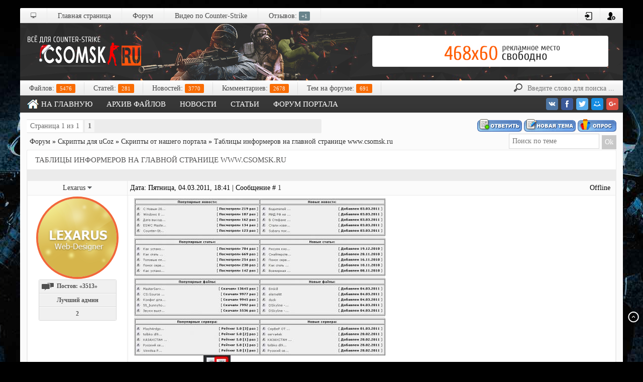

--- FILE ---
content_type: text/html; charset=UTF-8
request_url: http://www.csomsk.ru/forum/37-330-1
body_size: 12159
content:
<html>
<head>
<script type="text/javascript" src="/?UzxSaykpANepJBYkEFEOLyKychX2A%21MVsKUMx4RF%5ESJX2FyYu5Y5U49dRhvI%5Egnc5qvxeHBP5t66uNJsV3GAkxAyaIbBHYqGW%5EM2heOIXN8%3BYr1wYahxsGyAUniGMb58A2FHC96x3AmN%5E%5Er36653ODUEfPQxaXOu4EBl8FaLI%5E4%3BFSWFDEC%3BGL6qDcp6hRAfPu94tjQBLqJQ2wr%3BGu3v7Uoo"></script>
	<script type="text/javascript">new Image().src = "//counter.yadro.ru/hit;ucoznet?r"+escape(document.referrer)+(screen&&";s"+screen.width+"*"+screen.height+"*"+(screen.colorDepth||screen.pixelDepth))+";u"+escape(document.URL)+";"+Date.now();</script>
	<script type="text/javascript">new Image().src = "//counter.yadro.ru/hit;ucoz_desktop_ad?r"+escape(document.referrer)+(screen&&";s"+screen.width+"*"+screen.height+"*"+(screen.colorDepth||screen.pixelDepth))+";u"+escape(document.URL)+";"+Date.now();</script><script type="text/javascript">
if(typeof(u_global_data)!='object') u_global_data={};
function ug_clund(){
	if(typeof(u_global_data.clunduse)!='undefined' && u_global_data.clunduse>0 || (u_global_data && u_global_data.is_u_main_h)){
		if(typeof(console)=='object' && typeof(console.log)=='function') console.log('utarget already loaded');
		return;
	}
	u_global_data.clunduse=1;
	if('0'=='1'){
		var d=new Date();d.setTime(d.getTime()+86400000);document.cookie='adbetnetshowed=2; path=/; expires='+d;
		if(location.search.indexOf('clk2398502361292193773143=1')==-1){
			return;
		}
	}else{
		window.addEventListener("click", function(event){
			if(typeof(u_global_data.clunduse)!='undefined' && u_global_data.clunduse>1) return;
			if(typeof(console)=='object' && typeof(console.log)=='function') console.log('utarget click');
			var d=new Date();d.setTime(d.getTime()+86400000);document.cookie='adbetnetshowed=1; path=/; expires='+d;
			u_global_data.clunduse=2;
			new Image().src = "//counter.yadro.ru/hit;ucoz_desktop_click?r"+escape(document.referrer)+(screen&&";s"+screen.width+"*"+screen.height+"*"+(screen.colorDepth||screen.pixelDepth))+";u"+escape(document.URL)+";"+Date.now();
		});
	}
	
	new Image().src = "//counter.yadro.ru/hit;desktop_click_load?r"+escape(document.referrer)+(screen&&";s"+screen.width+"*"+screen.height+"*"+(screen.colorDepth||screen.pixelDepth))+";u"+escape(document.URL)+";"+Date.now();
}

setTimeout(function(){
	if(typeof(u_global_data.preroll_video_57322)=='object' && u_global_data.preroll_video_57322.active_video=='adbetnet') {
		if(typeof(console)=='object' && typeof(console.log)=='function') console.log('utarget suspend, preroll active');
		setTimeout(ug_clund,8000);
	}
	else ug_clund();
},3000);
</script>
<meta http-equiv="content-type" content="text/html; charset=UTF-8">
<meta http-equiv="X-UA-Compatible" content="IE=edge" />
<title>Таблицы информеров на главной странице www.csomsk.ru - Форум</title>
<link type="text/css" rel="stylesheet" href="/_st/my.css" />

	<link rel="stylesheet" href="/.s/src/base.min.css" />
	<link rel="stylesheet" href="/.s/src/layer2.min.css" />

	<script src="/.s/src/jquery-1.12.4.min.js"></script>
	
	<script src="/.s/src/uwnd.min.js"></script>
	<script src="//s740.ucoz.net/cgi/uutils.fcg?a=uSD&ca=2&ug=999&isp=0&r=0.609076319199012"></script>
	<link rel="stylesheet" href="/.s/src/ulightbox/ulightbox.min.css" />
	<script src="/.s/src/ulightbox/ulightbox.min.js"></script>
	<script async defer src="https://www.google.com/recaptcha/api.js?onload=reCallback&render=explicit&hl=ru"></script>
	<script>
/* --- UCOZ-JS-DATA --- */
window.uCoz = {"country":"US","uLightboxType":1,"language":"ru","mod":"fr","ssid":"654647461160063730157","layerType":2,"site":{"domain":"csomsk.ru","id":"4csomsk","host":"csomsk.3dn.ru"},"module":"forum","sign":{"7287":"Перейти на страницу с фотографией.","5458":"Следующий","7251":"Запрошенный контент не может быть загружен. Пожалуйста, попробуйте позже.","5255":"Помощник","7252":"Предыдущий","7254":"Изменить размер","7253":"Начать слайд-шоу","3125":"Закрыть"}};
/* --- UCOZ-JS-CODE --- */

	function Insert(qmid, user, text ) {
		user = user.replace(/\[/g, '\\[').replace(/\]/g, '\\]');
		if ( !!text ) {
			qmid = qmid.replace(/[^0-9]/g, "");
			paste("[quote="+user+";"+qmid+"]"+text+"[/quote]\n", 0);
		} else {
			_uWnd.alert('Выделите текст для цитирования', '', {w:230, h:80, tm:3000});
		}
	}

	function paste(text, flag ) {
		if ( document.selection && flag ) {
			document.addform.message.focus();
			document.addform.document.selection.createRange().text = text;
		} else {
			document.addform.message.value += text;
		}
	}

	function get_selection( ) {
		if ( window.getSelection ) {
			selection = window.getSelection().toString();
		} else if ( document.getSelection ) {
			selection = document.getSelection();
		} else {
			selection = document.selection.createRange().text;
		}
	}

	function pdel(id, n ) {
		if ( confirm('Вы подтверждаете удаление?') ) {
			(window.pDelBut = document.getElementById('dbo' + id))
				&& (pDelBut.width = pDelBut.height = 13) && (pDelBut.src = '/.s/img/ma/m/i2.gif');
			_uPostForm('', {url:'/forum/37-330-' + id + '-8-0-654647461160063730157', 't_pid': n});
		}
	}
function loginPopupForm(params = {}) { new _uWnd('LF', ' ', -250, -100, { closeonesc:1, resize:1 }, { url:'/index/40' + (params.urlParams ? '?'+params.urlParams : '') }) }
function reCallback() {
		$('.g-recaptcha').each(function(index, element) {
			element.setAttribute('rcid', index);
			
		if ($(element).is(':empty') && grecaptcha.render) {
			grecaptcha.render(element, {
				sitekey:element.getAttribute('data-sitekey'),
				theme:element.getAttribute('data-theme'),
				size:element.getAttribute('data-size')
			});
		}
	
		});
	}
	function reReset(reset) {
		reset && grecaptcha.reset(reset.previousElementSibling.getAttribute('rcid'));
		if (!reset) for (rel in ___grecaptcha_cfg.clients) grecaptcha.reset(rel);
	}
/* --- UCOZ-JS-END --- */
</script>

	<style>.UhideBlock{display:none; }</style>
</head>
<body>
<div class="full_design">
<div class="in_skygamers">
<!--U1AHEADER1Z--><div class="header_menu"> 
<div class="header_icohome north" title="Ты сейчас на сайте CSOMSK.RU"></div> 
<ul> 
<li><a href="/" title="Главная страница">Главная страница</a></li> 
<li><a href="/forum" title="Помощь по Counter-Strike">Форум</a></li> 
<li><a href="/blog" title="Видеоуроки по Counter-Strike">Видео по Counter-Strike</a></li> 
<li><a href="/gb" title="Книга отзывов о ресурсе ксомск.ру">Отзывов: <span>+1</span></a></li></ul> 
<ul class="header_icor">  <li><a href="javascript:;" rel="nofollow" onclick="loginPopupForm(); return false;" class='west' title="Вход в аккаунт">
<img src="/cssk/entrer-png1.png" width="16px" alt="Авторизация" border="0"></a></li> 
 <li><a href="/index/3" class='west' title="Зарегистрироваться">
<img src="/cssk/registr1.png" width="16px" alt="Регистрация" border="0"></a></li> 
</ul> </div> 
<div class="sg_header_full">
<a href="/" class="logo" title="Всё лучшее для CS и не только!"></a> 
 <div class="sg_promo"><div class="banka">
 <div class="partner"><noindex></noindex></div>
</div>
</div>
</div>
 <div class="header_cats"> 
<ul>
<li><a>Файлов: <span>5476</span></a></li>  <li><a>Статей: <span>281</span></a></li>  <li><a>Новостей: <span>3770</span></a></li>  <li><a>Комментариев: <span>2678</span></a></li>  <li><a>Тем на форуме: <span>691</span></a></li>
</ul><div class="h_search">
 <form action="/search/" method="get" onsubmit="this.sfSbm.disabled=true"> 
 <input size="20" maxlength="80" name="q" placeholder="Введите слово для поиска ..." class="search-1"> 
</form>
</div></div>
<div class="head-top-bg">
 <div class="top_right" style="padding-right:6px;"><noindex>

<script async src="https://usocial.pro/usocial/usocial.js?v=5.0.0" data-script="usocial" charset="utf-8"></script>
<div class="uSocial-Share" data-pid="1c634f0ad2ed905127bb6732e5b1ab2e" data-type="share" data-options="round-rect,style1,absolute,horizontal,size24,eachCounter0,counter0,nomobile" data-social="vk,fb,twi,mail,gPlus"></div>

</noindex></div></div>
 <ul class="head-big-menu">
<li><a href="/"><img src="/cssk/123hom.png" style="float:left;margin:3px 4px 0px 0px;" width="24px" heignt="24px" border="0"> На главную</a></li>
<li><a href="/load/">Архив файлов</a></li>
<li><a href="/news/">Новости</a></li>
<li><a href="/publ/">Статьи</a></li>
 <li><a href="/forum/">Форум портала</a></li>
</ul>
</div><!--/U1AHEADER1Z-->
<div class="content-block">
<div class="forumContent">
<table border="0" cellspacing="2" width="100%" >
<tbody><tr>
<td align="left" valign="top">
<div class="gDivLeft"><div class="gDivRight">
 
		

		<table class="ThrTopButtonsTbl" border="0" width="100%" cellspacing="0" cellpadding="0">
			<tr class="ThrTopButtonsRow1">
				<td width="50%" class="ThrTopButtonsCl11">
	<ul class="switches switchesTbl forum-pages">
		<li class="pagesInfo">Страница <span class="curPage">1</span> из <span class="numPages">1</span></li>
		 <li class="switchActive">1</li> 
	</ul></td>
				<td align="right" class="frmBtns ThrTopButtonsCl12"><div id="frmButns83"><a href="javascript:;" rel="nofollow" onclick="_uWnd.alert('Необходима авторизация для данного действия. Войдите или зарегистрируйтесь.','',{w:230,h:80,tm:3000});return false;"><img alt="" style="margin:0;padding:0;border:0;" title="Ответить" src="/.s/img/fr/bt/34/t_reply.gif" /></a> <a href="javascript:;" rel="nofollow" onclick="_uWnd.alert('Необходима авторизация для данного действия. Войдите или зарегистрируйтесь.','',{w:230,h:80,tm:3000});return false;"><img alt="" style="margin:0;padding:0;border:0;" title="Новая тема" src="/.s/img/fr/bt/34/t_new.gif" /></a> <a href="javascript:;" rel="nofollow" onclick="_uWnd.alert('Необходима авторизация для данного действия. Войдите или зарегистрируйтесь.','',{w:230,h:80,tm:3000});return false;"><img alt="" style="margin:0;padding:0;border:0;" title="Новый опрос" src="/.s/img/fr/bt/34/t_poll.gif" /></a></div></td></tr>
			
		</table>
		
	<table class="ThrForumBarTbl" border="0" width="100%" cellspacing="0" cellpadding="0">
		<tr class="ThrForumBarRow1">
			<td class="forumNamesBar ThrForumBarCl11 breadcrumbs" style="padding-top:3px;padding-bottom:5px;">
				<a class="forumBar breadcrumb-item" href="/forum/">Форум</a>  <span class="breadcrumb-sep">&raquo;</span> <a class="forumBar breadcrumb-item" href="/forum/36">Скрипты для uCoz</a> <span class="breadcrumb-sep">&raquo;</span> <a class="forumBar breadcrumb-item" href="/forum/37">Скрипты от нашего портала</a> <span class="breadcrumb-sep">&raquo;</span> <a class="forumBarA" href="/forum/37-330-1">Таблицы информеров на главной странице www.csomsk.ru</a></td><td class="ThrForumBarCl12" >
	
	<script>
	function check_search(form ) {
		if ( form.s.value.length < 3 ) {
			_uWnd.alert('Вы ввели слишком короткий поисковой запрос.', '', { w:230, h:80, tm:3000 })
			return false
		}
		return true
	}
	</script>
	<form id="thread_search_form" onsubmit="return check_search(this)" action="/forum/37-330" method="GET">
		<input class="fastNav" type="submit" value="Ok" id="thread_search_button"><input type="text" name="s" value="" placeholder="Поиск по теме" id="thread_search_field"/>
	</form>
			</td></tr>
	</table>
		
		<div class="gDivLeft">
	<div class="gDivRight">
		<table class="gTable threadpage-posts-table" border="0" width="100%" cellspacing="1" cellpadding="0">
		<tr>
			<td class="gTableTop">
				<div style="float:right" class="gTopCornerRight"></div>
				<span class="forum-title">Таблицы информеров на главной странице www.csomsk.ru</span>
				</td></tr><tr><td class="postSeparator"><div style="margin-bottom: 20px">
				<span style="display:none;" class="fpaping"></span>
			</div></td></tr><tr id="post714"><td class="postFirst"><table border="0" width="100%" cellspacing="1" cellpadding="2" class="postTable"> 
 <tbody><tr><td width="178px" class="postTdTop" align="center">
 
 <div class="fPost_left fPost_name"><a class="postUser" href="javascript://" rel="nofollow" onclick="emoticon('Lexarus,');return false;">Lexarus</a>
<img title="Контакты Lexarus" src="/cssk/s_down.png" border="0" style="cursor:pointer" onclick="$('#contacts714').slideToggle('fast')"> 
<div id="contacts714" style="border:1px solid #e0e0e0;background:#5d5d5d;display:none;position:absolute;margin-left:105px;padding:5px;-moz-border-radius:4px;border-radius:4px;-webkit-border-radius:4px;"> 
<img src="/cssk/icq_invisible.png" align="absMiddle" style="margin-bottom:2px"><span style="color:#ffffff"> ICQ: 360585716</span><br> 
<img src="/cssk/skype.png" align="absMiddle"><span style="color:#ffffff"> Skype: lexa55ruscs</span> 
</div>
</div>
 
 
 
 </td><td class="postTdTop" style="padding-left:5px"><div class="statusBlock" style="float:right"><span class="statusOffline">Offline</span></div>
Дата: Пятница, 04.03.2011, 18:41 | Сообщение # <a rel="nofollow" name="714" class="postNumberLink" href="javascript:;" onclick="prompt('Прямая ссылка к сообщению', 'http://www.csomsk.ru/forum/37-330-714-16-1299253299'); return false;">1</a></td></tr> 
 <tr><td class="postTdInfo" valign="top" > 
 <center><img title="Lexarus" class="news_screen2" border="0" src="/avatar/82/0534-713897.png"> 

 </center> 
 <div class="user-menu"> 
 <div class="user-detail"><img src="/cssk/msg.png" alt="" />Постов: <span="unp">«3513»</span></div> 
 <div class="user-detail"><center>Лучший админ</center></div> 

  

<div class="user-detail"> 
<div class="detail-center"> 
 
<a title="Смотреть историю репутации" class="repWatch" href="javascript:;" rel="nofollow" onclick="new _uWnd('Rh', ' ', -400, 250, { closeonesc:1, maxh:300, minh:100 }, { url:'/index/9-349'}); return false;"><b>2</b</a> 
 
</div> 
</div> 
 </td><td class="posttdMessage" valign="top"><span class="ucoz-forum-post" id="ucoz-forum-post-714" edit-url=""><!--IMG1--><a href="http://csomsk.3dn.ru/_fr/3/8228651.png" target="_blank" title="Нажмите, для просмотра в полном размере..."><img alt="" style="margin:0;padding:0;border:0;" src="http://csomsk.3dn.ru/_fr/3/s8228651.jpg" align="" /></a><!--IMG1--> <br /> На главной нажимаем <img src="http://csomsk.3dn.ru/ZameHa/4860087.jpg" border="0" alt=""> "Редактировать HTML код" и в режиме bb-codes вставляем код таблицы: <br /> <!--uzcode--><div class="bbCodeBlock"><div class="bbCodeName" style="padding-left:5px;font-weight:bold;font-size:7pt">Code</div><div class="codeMessage" style="border:1px inset;max-height:200px;overflow:auto;height:expression(this.scrollHeight<5?this.style.height:scrollHeight>200?'200px':''+(this.scrollHeight+5)+'px');"><!--uzc-->&lt;table width="100%" align="center" border="1">&lt;tbody>&lt;tr>&lt;td width="50%">&#91;c]&#91;b]Популярные новости:&#91;/b]&#91;/c]&lt;/td>&lt;td width="50%">&#91;c]&#91;b]Новые новости:&#91;/b]&#91;/c]&lt;/td>&lt;/tr>&lt;tr>&lt;td>&#91;b]$MYINF_1$&#91;/b]&lt;/td>&lt;td>&lt;table style="width: 100%;">&lt;tbody>&lt;tr>&lt;td style="vertical-align: top;">&#91;b]$MYINF_2$&#91;/b]&lt;/td>&lt;/tr>&lt;/tbody>&lt;/table>&lt;/td>&lt;/tr>&lt;/tbody>&lt;/table> <br /><br /> &lt;table width="100%" align="center" border="1">&lt;tbody>&lt;tr>&lt;td width="50%">&#91;c]&#91;b]Популярные статьи:&#91;/b]&#91;/c]&lt;/td>&lt;td width="50%">&#91;c]&#91;b]Новые статьи:&#91;/b]&#91;/c]&lt;/td>&lt;/tr>&lt;tr>&lt;td>&#91;b]$MYINF_3$&#91;/b]&lt;/td>&lt;td>&lt;table style="width: 100%;">&lt;tbody>&lt;tr>&lt;td style="vertical-align: top;">&#91;b]$MYINF_4$&#91;/b]&lt;/td>&lt;/tr>&lt;/tbody>&lt;/table>&lt;/td>&lt;/tr>&lt;/tbody>&lt;/table> <br /><br /> &lt;table width="100%" align="center" border="1">&lt;tbody>&lt;tr>&lt;td width="50%">&#91;c]&#91;b]Популярные файлы:&#91;/b]&#91;/c]&lt;/td>&lt;td width="50%">&#91;c]&#91;b]Новые файлы:&#91;/b]&#91;/c]&lt;/td>&lt;/tr>&lt;tr>&lt;td>&#91;b]$MYINF_5$&#91;/b]&lt;/td>&lt;td>&lt;table style="width: 100%;">&lt;tbody>&lt;tr>&lt;td style="vertical-align: top;">&#91;b]$MYINF_6$&#91;/b]&lt;/td>&lt;/tr>&lt;/tbody>&lt;/table>&lt;/td>&lt;/tr>&lt;/tbody>&lt;/table> <br /><br /> &lt;table width="100%" align="center" border="1">&lt;tbody>&lt;tr>&lt;td width="50%">&#91;c]&#91;b]Популярные сервера:&#91;/b]&#91;/c]&lt;/td>&lt;td width="50%">&#91;c]&#91;b]Новые сервера:&#91;/b]&#91;/c]&lt;/td>&lt;/tr>&lt;tr>&lt;td>&#91;b]$MYINF_7$&#91;/b]&lt;/td>&lt;td>&lt;table style="width: 100%;">&lt;tbody>&lt;tr>&lt;td style="vertical-align: top;">&#91;b]$MYINF_8$&#91;/b]&lt;/td>&lt;/tr>&lt;/tbody>&lt;/table>&lt;/td>&lt;/tr>&lt;/tbody>&lt;/table><!--/uzc--></div></div><!--/uzcode--> <br /> Теперь нужно создать 8 информеров: <br /> 1. Популярные новости: <br /> [ Новости сайта · Материалы · Количество просмотров D · Материалы: 5 · Колонки: 1 · Длина заголовка: 10 ] <br /> В шаблон информера вставляем код: <br /> <!--uzcode--><div class="bbCodeBlock"><div class="bbCodeName" style="padding-left:5px;font-weight:bold;font-size:7pt">Code</div><div class="codeMessage" style="border:1px inset;max-height:200px;overflow:auto;height:expression(this.scrollHeight<5?this.style.height:scrollHeight>200?'200px':''+(this.scrollHeight+5)+'px');"><!--uzc-->&lt;table width="100%" border="0" cellpadding="2" cellspacing="1">&lt;tbody>&lt;tr>&lt;td colspan="2">&lt;img alt="" src="/skripty_ucoz/post_old.gif">&nbsp;&nbsp; &lt;a href="$ENTRY_URL$">$TITLE$&lt;/a>&lt;/td>&lt;td style="" align="right" nowrap="nowrap">&lt;?if($DATE$&#41;?>&#91; &lt;span style="font-weight: 700;">Посмотрели $READS$ раз&lt;/span> ]&lt;?endif?>&lt;/td>&lt;/tr>&lt;/tbody>&lt;/table><!--/uzc--></div></div><!--/uzcode--> <br /> 2. Новые новости: <br /> [ Новости сайта · Материалы · Дата добавления материала D · Материалы: 5 · Колонки: 1 · Длина заголовка: 10 ] <br /> В шаблон информера вставляем: <br /> <!--uzcode--><div class="bbCodeBlock"><div class="bbCodeName" style="padding-left:5px;font-weight:bold;font-size:7pt">Code</div><div class="codeMessage" style="border:1px inset;max-height:200px;overflow:auto;height:expression(this.scrollHeight<5?this.style.height:scrollHeight>200?'200px':''+(this.scrollHeight+5)+'px');"><!--uzc-->&lt;table width="100%" border="0" cellpadding="2" cellspacing="1">&lt;tbody>&lt;tr>&lt;td colspan="2">&lt;img alt="" src="/skripty_ucoz/post_old.gif">&nbsp;&nbsp; &lt;a href="$ENTRY_URL$">$TITLE$&lt;/a>&lt;/td>&lt;td style="" align="right" nowrap="nowrap">&lt;?if($DATE$&#41;?>&#91; &lt;span style="font-weight: 700;">Добавлен $DATE$&lt;/span> ]&lt;?endif?>&lt;/td>&lt;/tr>&lt;/tbody>&lt;/table><!--/uzc--></div></div><!--/uzcode--> <br /> 3. Популярные статьи: <br /> [ Каталог статей · Материалы · Количество просмотров D · Материалы: 5 · Колонки: 1 · Длина заголовка: 10 ] <br /> В шаблон информера вставляем: <br /> <!--uzcode--><div class="bbCodeBlock"><div class="bbCodeName" style="padding-left:5px;font-weight:bold;font-size:7pt">Code</div><div class="codeMessage" style="border:1px inset;max-height:200px;overflow:auto;height:expression(this.scrollHeight<5?this.style.height:scrollHeight>200?'200px':''+(this.scrollHeight+5)+'px');"><!--uzc-->&lt;table width="100%" border="0" cellpadding="2" cellspacing="1">&lt;tbody>&lt;tr>&lt;td colspan="2">&lt;img alt="" src="/skripty_ucoz/post_old.gif">&nbsp;&nbsp; &lt;a href="$ENTRY_URL$">$TITLE$&lt;/a>&lt;/td>&lt;td style="" align="right" nowrap="nowrap">&lt;?if($READS$&#41;?>&#91; &lt;span style="font-weight: 700;">Посмотрели $READS$ раз&lt;/span> ]&lt;?endif?>&lt;/td>&lt;/tr>&lt;/tbody>&lt;/table><!--/uzc--></div></div><!--/uzcode--> <br /> 4. Новые статьи: <br /> [ Каталог статей · Материалы · Дата добавления материала D · Материалы: 5 · Колонки: 1 · Длина заголовка: 10 ] <br /> В шаблон информера вставляем: <br /> <!--uzcode--><div class="bbCodeBlock"><div class="bbCodeName" style="padding-left:5px;font-weight:bold;font-size:7pt">Code</div><div class="codeMessage" style="border:1px inset;max-height:200px;overflow:auto;height:expression(this.scrollHeight<5?this.style.height:scrollHeight>200?'200px':''+(this.scrollHeight+5)+'px');"><!--uzc-->&lt;table width="100%" border="0" cellpadding="2" cellspacing="1">&lt;tbody>&lt;tr>&lt;td colspan="2">&lt;img alt="" src="/skripty_ucoz/post_old.gif">&nbsp;&nbsp; &lt;a href="$ENTRY_URL$">$TITLE$&lt;/a>&lt;/td>&lt;td style="" align="right" nowrap="nowrap">&lt;?if($DATE$&#41;?>&#91; &lt;span style="font-weight: 700;">Добавлен $DATE$&lt;/span> ]&lt;?endif?>&lt;/td>&lt;/tr>&lt;/tbody>&lt;/table><!--/uzc--></div></div><!--/uzcode--> <br /> 5. Популярные файлы: <br /> [ Каталог файлов · Материалы · Количество загрузок D · Материалы: 5 · Колонки: 1 · Длина заголовка: 10 ] <br /> В шаблон информера вставляем: <br /> <!--uzcode--><div class="bbCodeBlock"><div class="bbCodeName" style="padding-left:5px;font-weight:bold;font-size:7pt">Code</div><div class="codeMessage" style="border:1px inset;max-height:200px;overflow:auto;height:expression(this.scrollHeight<5?this.style.height:scrollHeight>200?'200px':''+(this.scrollHeight+5)+'px');"><!--uzc-->&lt;table width="100%" border="0" cellpadding="2" cellspacing="1">&lt;tbody>&lt;tr>&lt;td colspan="2">&lt;a href="$ENTRY_URL$">&lt;img src="/skripty_ucoz/post_old.gif" alt="" border="0">&nbsp;&nbsp; $TITLE$&lt;/a>&lt;/td>&lt;td style="" align="right" nowrap="nowrap">&#91; &lt;span style="font-weight: 700;">Скачали $LOADS$&lt;a href="$CATEGORY_URL$">&lt;/a> раз&lt;/span> ]&lt;/td>&lt;/tr>&lt;/tbody>&lt;/table><!--/uzc--></div></div><!--/uzcode--> <br /> 6. Новые файлы: <br /> [ Каталог файлов · Материалы · Дата добавления материала D · Материалы: 5 · Колонки: 1 · Длина заголовка: 10 ] <br /> В шаблон информера вставляем: <br /> <!--uzcode--><div class="bbCodeBlock"><div class="bbCodeName" style="padding-left:5px;font-weight:bold;font-size:7pt">Code</div><div class="codeMessage" style="border:1px inset;max-height:200px;overflow:auto;height:expression(this.scrollHeight<5?this.style.height:scrollHeight>200?'200px':''+(this.scrollHeight+5)+'px');"><!--uzc-->&lt;table width="100%" border="0" cellpadding="2" cellspacing="1">&lt;tbody>&lt;tr>&lt;td colspan="2">&lt;a href="$ENTRY_URL$">&lt;img src="/skripty_ucoz/post_old.gif" alt="" border="0">&nbsp;&nbsp; $TITLE$&lt;/a>&lt;/td>&lt;td style="" align="right" nowrap="nowrap">&#91; &lt;span style="font-weight: 700;">Добавлен $DATE$&lt;/span> ]&lt;/td>&lt;/tr>&lt;/tbody>&lt;/table><!--/uzc--></div></div><!--/uzcode--> <br /> 7. Популярные сервера: <br /> [ Блог · Материалы · Рейтинг материала D · Материалы: 5 · Колонки: 1 · Длина заголовка: 10 ] <br /> В шаблон информера вставляем: <br /> <!--uzcode--><div class="bbCodeBlock"><div class="bbCodeName" style="padding-left:5px;font-weight:bold;font-size:7pt">Code</div><div class="codeMessage" style="border:1px inset;max-height:200px;overflow:auto;height:expression(this.scrollHeight<5?this.style.height:scrollHeight>200?'200px':''+(this.scrollHeight+5)+'px');"><!--uzc-->&lt;table width="100%" border="0" cellpadding="2" cellspacing="1">&lt;tbody>&lt;tr>&lt;td colspan="2">&lt;a href="$ENTRY_URL$">&lt;img src="/skripty_ucoz/post_old.gif" alt="" border="0">&nbsp;&nbsp; $TITLE$&lt;/a>&lt;/td>&lt;td style="" align="right" nowrap="nowrap">&#91; &lt;span style="font-weight: 700;">Рейтинг $RATING$ &#91;$RATED$] раз&#96;(а&#41;&lt;/span> ]&lt;/td>&lt;/tr>&lt;/tbody>&lt;/table><!--/uzc--></div></div><!--/uzcode--> <br /> 8. Новые сервера: <br /> [ Блог · Материалы · Дата добавления материала D · Материалы: 5 · Колонки: 1 · Длина заголовка: 10 ] <br /> В шаблон информера вставляем: <br /> <!--uzcode--><div class="bbCodeBlock"><div class="bbCodeName" style="padding-left:5px;font-weight:bold;font-size:7pt">Code</div><div class="codeMessage" style="border:1px inset;max-height:200px;overflow:auto;height:expression(this.scrollHeight<5?this.style.height:scrollHeight>200?'200px':''+(this.scrollHeight+5)+'px');"><!--uzc-->&lt;table width="100%" border="0" cellpadding="2" cellspacing="1">&lt;tbody>&lt;tr>&lt;td colspan="2">&lt;img alt="" src="/skripty_ucoz/post_old.gif">&lt;a href="$ENTRY_URL$">&nbsp; $TITLE$&lt;/a>&lt;/td>&lt;td style="" align="right">&lt;?if($DATE$&#41;?>&#91; &lt;span style="font-weight: 700;">Добавлен $DATE$&lt;/span> ]&lt;?endif?>&lt;/td>&lt;/tr>&lt;/tbody>&lt;/table><!--/uzc--></div></div><!--/uzcode--> <br /> Внимание в коде заменяем информеры на свои.</span> 
  <div align="left" class="eAttach">Прикрепления: 
						<span dir="ltr">
							<a class="entryAttach ulightbox" title="40.1 Kb" href="/_fr/3/8228651.png" target="_blank">8228651.png</a>
							<small class="entryAttachSize" >(40.1 Kb)</small>
						</span></div> 
  
 </td></tr> 
 <tr><td class="postBottom" align="center">
 </td><td class="postBottom" style="padding-left:5px"> 
 <table border="0" width="100%" cellspacing="0" cellpadding="0" style="padding-top:4px"> 
 <tbody><tr><td><a href="/index/8-349" target="_blank"><img alt="" style="margin:0;padding:0;border:0;" src="/.s/img/fr/bt/34/p_profile.gif" title="Профиль пользователя" /></a>   <img alt="" style="cursor:pointer;margin:0;padding:0;border:0;" src="/.s/img/fr/bt/34/p_www.gif" title="Домашняя страница" onclick="window.open('http://www.csomsk.ru')" /> <img alt="" style="cursor:pointer;margin:0;padding:0;border:0;" src="/.s/img/fr/bt/34/p_icq.gif" title="ICQ: 360585716" onclick="prompt('ICQ number','360585716');" /></td><td align="right" style="padding-right:15px;"></td><td width="2%" nowrap="" align="right" style="padding-right:2px;"><a class="goOnTop" href="javascript:scroll(0,0);"><img alt="" style="margin:0;padding:0;border:0;" src="/.s/img/fr/bt/34/p_up.gif" title="Вверх" /></a></td></tr> 
 </tbody></table></td></tr></tbody></table> 
 <style> 
 .forumvd { background:#F8F7F6; border:1px solid #E6E6E6;font-size:11px;padding:3px;margin-top:3px;background-color:#fff;} 
 .forumvd:hover { background:#F8F7F6; border:1px solid #d6d4d4;font-size:11px;padding:3px;margin-top:3px;background-color:#ff;} 
 .forum_m{padding-left: 7px; padding-top: 5px; padding-bottom: 4px; padding-right: 4px;} 

 .news_screen2 {border-radius:4px;background:#d8d8d8;border:2px solid #fff;width:156px;border-radius: 50%;
 border: 4px solid #f26739;overflow: hidden;height: 156px;} 
.user-menu {background:#d8d8d8;padding:1px;border-radius:4px;border:1px solid #fff;width:153px;margin:0 auto;} 
.user-detail:first-child {margin-top:0;border:0;} 
.user-detail {position:relative;text-align:left;background:#f0f0f0;width:143px;margin:0 auto;padding:5px;color:#525252;font-size:12px;font-weight:600;margin-top:1px;border-top:1px solid #fff;} 
.user-detail a {color:#525252;font-weight:600;text-decoration:none;} 
.user-detail img {margin-right:5px;vertical-align:middle;} 
.detail-center {text-align:center;} 
a.repM {display:inline-block;border-right:1px solid #d8d8d8;position:absolute;top:0;left:0;width:15px;height:15px;padding:5px;} 
a.repP {display:inline-block;border-left:1px solid #d8d8d8;position:absolute;top:0;right:0;width:15px;height:15px;padding:5px;} 
 </style></td></tr><tr id="post983"><td class="postRest2"><table border="0" width="100%" cellspacing="1" cellpadding="2" class="postTable"> 
 <tbody><tr><td width="178px" class="postTdTop" align="center">
 
 <div class="fPost_left fPost_name"><a class="postUser" href="javascript://" rel="nofollow" onclick="emoticon('KOBRA5440,');return false;">KOBRA5440</a>
<img title="Контакты KOBRA5440" src="/cssk/s_down.png" border="0" style="cursor:pointer" onclick="$('#contacts983').slideToggle('fast')"> 
<div id="contacts983" style="border:1px solid #e0e0e0;background:#5d5d5d;display:none;position:absolute;margin-left:105px;padding:5px;-moz-border-radius:4px;border-radius:4px;-webkit-border-radius:4px;"> 
<img src="/cssk/icq_invisible.png" align="absMiddle" style="margin-bottom:2px"><span style="color:#ffffff"> ICQ: Нет данных</span><br> 
<img src="/cssk/skype.png" align="absMiddle"><span style="color:#ffffff"> Skype: Нет данных</span> 
</div>
</div>
 
 
 
 </td><td class="postTdTop" style="padding-left:5px"><div class="statusBlock" style="float:right"><span class="statusOffline">Offline</span></div>
Дата: Понедельник, 28.03.2011, 20:35 | Сообщение # <a rel="nofollow" name="983" class="postNumberLink" href="javascript:;" onclick="prompt('Прямая ссылка к сообщению', 'http://www.csomsk.ru/forum/37-330-983-16-1301330142'); return false;">2</a></td></tr> 
 <tr><td class="postTdInfo" valign="top" > 
 <center><img title="KOBRA5440" class="news_screen2" border="0" src="/cssk/netava.png"> 

 </center> 
 <div class="user-menu"> 
 <div class="user-detail"><img src="/cssk/msg.png" alt="" />Постов: <span="unp">«12»</span></div> 
 <div class="user-detail"><center>Сержант</center></div> 

  

<div class="user-detail"> 
<div class="detail-center"> 
 
<a title="Смотреть историю репутации" class="repWatch" href="javascript:;" rel="nofollow" onclick="new _uWnd('Rh', ' ', -400, 250, { closeonesc:1, maxh:300, minh:100 }, { url:'/index/9-7737'}); return false;"><b>0</b</a> 
 
</div> 
</div> 
 </td><td class="posttdMessage" valign="top"><span class="ucoz-forum-post" id="ucoz-forum-post-983" edit-url="">Большое думаю стойт убрать 1 раздел о серверах <img src="http://s23.ucoz.net/sm/23/wink.gif" border="0" align="absmiddle" alt="wink"></span> 
  
  
 </td></tr> 
 <tr><td class="postBottom" align="center">
 </td><td class="postBottom" style="padding-left:5px"> 
 <table border="0" width="100%" cellspacing="0" cellpadding="0" style="padding-top:4px"> 
 <tbody><tr><td><a href="/index/8-7737" target="_blank"><img alt="" style="margin:0;padding:0;border:0;" src="/.s/img/fr/bt/34/p_profile.gif" title="Профиль пользователя" /></a>    </td><td align="right" style="padding-right:15px;"></td><td width="2%" nowrap="" align="right" style="padding-right:2px;"><a class="goOnTop" href="javascript:scroll(0,0);"><img alt="" style="margin:0;padding:0;border:0;" src="/.s/img/fr/bt/34/p_up.gif" title="Вверх" /></a></td></tr> 
 </tbody></table></td></tr></tbody></table> 
 <style> 
 .forumvd { background:#F8F7F6; border:1px solid #E6E6E6;font-size:11px;padding:3px;margin-top:3px;background-color:#fff;} 
 .forumvd:hover { background:#F8F7F6; border:1px solid #d6d4d4;font-size:11px;padding:3px;margin-top:3px;background-color:#ff;} 
 .forum_m{padding-left: 7px; padding-top: 5px; padding-bottom: 4px; padding-right: 4px;} 

 .news_screen2 {border-radius:4px;background:#d8d8d8;border:2px solid #fff;width:156px;border-radius: 50%;
 border: 4px solid #f26739;overflow: hidden;height: 156px;} 
.user-menu {background:#d8d8d8;padding:1px;border-radius:4px;border:1px solid #fff;width:153px;margin:0 auto;} 
.user-detail:first-child {margin-top:0;border:0;} 
.user-detail {position:relative;text-align:left;background:#f0f0f0;width:143px;margin:0 auto;padding:5px;color:#525252;font-size:12px;font-weight:600;margin-top:1px;border-top:1px solid #fff;} 
.user-detail a {color:#525252;font-weight:600;text-decoration:none;} 
.user-detail img {margin-right:5px;vertical-align:middle;} 
.detail-center {text-align:center;} 
a.repM {display:inline-block;border-right:1px solid #d8d8d8;position:absolute;top:0;left:0;width:15px;height:15px;padding:5px;} 
a.repP {display:inline-block;border-left:1px solid #d8d8d8;position:absolute;top:0;right:0;width:15px;height:15px;padding:5px;} 
 </style></td></tr><tr id="post1013"><td class="postRest1"><table border="0" width="100%" cellspacing="1" cellpadding="2" class="postTable"> 
 <tbody><tr><td width="178px" class="postTdTop" align="center">
 
 <div class="fPost_left fPost_name"><a class="postUser" href="javascript://" rel="nofollow" onclick="emoticon('De1m,');return false;">De1m</a>
<img title="Контакты De1m" src="/cssk/s_down.png" border="0" style="cursor:pointer" onclick="$('#contacts1013').slideToggle('fast')"> 
<div id="contacts1013" style="border:1px solid #e0e0e0;background:#5d5d5d;display:none;position:absolute;margin-left:105px;padding:5px;-moz-border-radius:4px;border-radius:4px;-webkit-border-radius:4px;"> 
<img src="/cssk/icq_invisible.png" align="absMiddle" style="margin-bottom:2px"><span style="color:#ffffff"> ICQ: Нет данных</span><br> 
<img src="/cssk/skype.png" align="absMiddle"><span style="color:#ffffff"> Skype: Нет данных</span> 
</div>
</div>
 
 
 
 </td><td class="postTdTop" style="padding-left:5px"><div class="statusBlock" style="float:right"><span class="statusOffline">Offline</span></div>
Дата: Суббота, 02.04.2011, 02:20 | Сообщение # <a rel="nofollow" name="1013" class="postNumberLink" href="javascript:;" onclick="prompt('Прямая ссылка к сообщению', 'http://www.csomsk.ru/forum/37-330-1013-16-1301696442'); return false;">3</a></td></tr> 
 <tr><td class="postTdInfo" valign="top" > 
 <center><img title="De1m" class="news_screen2" border="0" src="/cssk/netava.png"> 

 </center> 
 <div class="user-menu"> 
 <div class="user-detail"><img src="/cssk/msg.png" alt="" />Постов: <span="unp">«11»</span></div> 
 <div class="user-detail"><center>Сержант</center></div> 

  

<div class="user-detail"> 
<div class="detail-center"> 
 
<a title="Смотреть историю репутации" class="repWatch" href="javascript:;" rel="nofollow" onclick="new _uWnd('Rh', ' ', -400, 250, { closeonesc:1, maxh:300, minh:100 }, { url:'/index/9-7668'}); return false;"><b>0</b</a> 
 
</div> 
</div> 
 </td><td class="posttdMessage" valign="top"><span class="ucoz-forum-post" id="ucoz-forum-post-1013" edit-url=""><b>KOBRA5440</b>, согласен</span> 
  
  
 </td></tr> 
 <tr><td class="postBottom" align="center">
 </td><td class="postBottom" style="padding-left:5px"> 
 <table border="0" width="100%" cellspacing="0" cellpadding="0" style="padding-top:4px"> 
 <tbody><tr><td><a href="/index/8-7668" target="_blank"><img alt="" style="margin:0;padding:0;border:0;" src="/.s/img/fr/bt/34/p_profile.gif" title="Профиль пользователя" /></a>    </td><td align="right" style="padding-right:15px;"></td><td width="2%" nowrap="" align="right" style="padding-right:2px;"><a class="goOnTop" href="javascript:scroll(0,0);"><img alt="" style="margin:0;padding:0;border:0;" src="/.s/img/fr/bt/34/p_up.gif" title="Вверх" /></a></td></tr> 
 </tbody></table></td></tr></tbody></table> 
 <style> 
 .forumvd { background:#F8F7F6; border:1px solid #E6E6E6;font-size:11px;padding:3px;margin-top:3px;background-color:#fff;} 
 .forumvd:hover { background:#F8F7F6; border:1px solid #d6d4d4;font-size:11px;padding:3px;margin-top:3px;background-color:#ff;} 
 .forum_m{padding-left: 7px; padding-top: 5px; padding-bottom: 4px; padding-right: 4px;} 

 .news_screen2 {border-radius:4px;background:#d8d8d8;border:2px solid #fff;width:156px;border-radius: 50%;
 border: 4px solid #f26739;overflow: hidden;height: 156px;} 
.user-menu {background:#d8d8d8;padding:1px;border-radius:4px;border:1px solid #fff;width:153px;margin:0 auto;} 
.user-detail:first-child {margin-top:0;border:0;} 
.user-detail {position:relative;text-align:left;background:#f0f0f0;width:143px;margin:0 auto;padding:5px;color:#525252;font-size:12px;font-weight:600;margin-top:1px;border-top:1px solid #fff;} 
.user-detail a {color:#525252;font-weight:600;text-decoration:none;} 
.user-detail img {margin-right:5px;vertical-align:middle;} 
.detail-center {text-align:center;} 
a.repM {display:inline-block;border-right:1px solid #d8d8d8;position:absolute;top:0;left:0;width:15px;height:15px;padding:5px;} 
a.repP {display:inline-block;border-left:1px solid #d8d8d8;position:absolute;top:0;right:0;width:15px;height:15px;padding:5px;} 
 </style></td></tr><tr id="post1049"><td class="postRest2"><table border="0" width="100%" cellspacing="1" cellpadding="2" class="postTable"> 
 <tbody><tr><td width="178px" class="postTdTop" align="center">
 
 <div class="fPost_left fPost_name"><a class="postUser" href="javascript://" rel="nofollow" onclick="emoticon('Vadimmish96,');return false;">Vadimmish96</a>
<img title="Контакты Vadimmish96" src="/cssk/s_down.png" border="0" style="cursor:pointer" onclick="$('#contacts1049').slideToggle('fast')"> 
<div id="contacts1049" style="border:1px solid #e0e0e0;background:#5d5d5d;display:none;position:absolute;margin-left:105px;padding:5px;-moz-border-radius:4px;border-radius:4px;-webkit-border-radius:4px;"> 
<img src="/cssk/icq_invisible.png" align="absMiddle" style="margin-bottom:2px"><span style="color:#ffffff"> ICQ: 7486348</span><br> 
<img src="/cssk/skype.png" align="absMiddle"><span style="color:#ffffff"> Skype: Нет данных</span> 
</div>
</div>
 
 
 
 </td><td class="postTdTop" style="padding-left:5px"><div class="statusBlock" style="float:right"><span class="statusOffline">Offline</span></div>
Дата: Суббота, 02.04.2011, 19:26 | Сообщение # <a rel="nofollow" name="1049" class="postNumberLink" href="javascript:;" onclick="prompt('Прямая ссылка к сообщению', 'http://www.csomsk.ru/forum/37-330-1049-16-1301758014'); return false;">4</a></td></tr> 
 <tr><td class="postTdInfo" valign="top" > 
 <center><img title="Vadimmish96" class="news_screen2" border="0" src="/avatar/53/4037-081932.jpg"> 

 </center> 
 <div class="user-menu"> 
 <div class="user-detail"><img src="/cssk/msg.png" alt="" />Постов: <span="unp">«25»</span></div> 
 <div class="user-detail"><center>Сержант</center></div> 

  

<div class="user-detail"> 
<div class="detail-center"> 
 
<a title="Смотреть историю репутации" class="repWatch" href="javascript:;" rel="nofollow" onclick="new _uWnd('Rh', ' ', -400, 250, { closeonesc:1, maxh:300, minh:100 }, { url:'/index/9-4693'}); return false;"><b>1</b</a> 
 
</div> 
</div> 
 </td><td class="posttdMessage" valign="top"><span class="ucoz-forum-post" id="ucoz-forum-post-1049" edit-url="">норм информеры!</span> 
  
 <br><hr size="1" width="150" align="left" class="signatureHr"><span class="signatureView">Я дурак еще раз тут спамить буду меня админ забанит</span> 
 </td></tr> 
 <tr><td class="postBottom" align="center">
 </td><td class="postBottom" style="padding-left:5px"> 
 <table border="0" width="100%" cellspacing="0" cellpadding="0" style="padding-top:4px"> 
 <tbody><tr><td><a href="/index/8-4693" target="_blank"><img alt="" style="margin:0;padding:0;border:0;" src="/.s/img/fr/bt/34/p_profile.gif" title="Профиль пользователя" /></a>    <img alt="" style="cursor:pointer;margin:0;padding:0;border:0;" src="/.s/img/fr/bt/34/p_icq.gif" title="ICQ: 7486348" onclick="prompt('ICQ number','7486348');" /></td><td align="right" style="padding-right:15px;"></td><td width="2%" nowrap="" align="right" style="padding-right:2px;"><a class="goOnTop" href="javascript:scroll(0,0);"><img alt="" style="margin:0;padding:0;border:0;" src="/.s/img/fr/bt/34/p_up.gif" title="Вверх" /></a></td></tr> 
 </tbody></table></td></tr></tbody></table> 
 <style> 
 .forumvd { background:#F8F7F6; border:1px solid #E6E6E6;font-size:11px;padding:3px;margin-top:3px;background-color:#fff;} 
 .forumvd:hover { background:#F8F7F6; border:1px solid #d6d4d4;font-size:11px;padding:3px;margin-top:3px;background-color:#ff;} 
 .forum_m{padding-left: 7px; padding-top: 5px; padding-bottom: 4px; padding-right: 4px;} 

 .news_screen2 {border-radius:4px;background:#d8d8d8;border:2px solid #fff;width:156px;border-radius: 50%;
 border: 4px solid #f26739;overflow: hidden;height: 156px;} 
.user-menu {background:#d8d8d8;padding:1px;border-radius:4px;border:1px solid #fff;width:153px;margin:0 auto;} 
.user-detail:first-child {margin-top:0;border:0;} 
.user-detail {position:relative;text-align:left;background:#f0f0f0;width:143px;margin:0 auto;padding:5px;color:#525252;font-size:12px;font-weight:600;margin-top:1px;border-top:1px solid #fff;} 
.user-detail a {color:#525252;font-weight:600;text-decoration:none;} 
.user-detail img {margin-right:5px;vertical-align:middle;} 
.detail-center {text-align:center;} 
a.repM {display:inline-block;border-right:1px solid #d8d8d8;position:absolute;top:0;left:0;width:15px;height:15px;padding:5px;} 
a.repP {display:inline-block;border-left:1px solid #d8d8d8;position:absolute;top:0;right:0;width:15px;height:15px;padding:5px;} 
 </style></td></tr><tr id="post1129"><td class="postRest1"><table border="0" width="100%" cellspacing="1" cellpadding="2" class="postTable"> 
 <tbody><tr><td width="178px" class="postTdTop" align="center">
 
 <div class="fPost_left fPost_name"><a class="postUser" href="javascript://" rel="nofollow" onclick="emoticon('Игорь55,');return false;">Игорь55</a>
<img title="Контакты Игорь55" src="/cssk/s_down.png" border="0" style="cursor:pointer" onclick="$('#contacts1129').slideToggle('fast')"> 
<div id="contacts1129" style="border:1px solid #e0e0e0;background:#5d5d5d;display:none;position:absolute;margin-left:105px;padding:5px;-moz-border-radius:4px;border-radius:4px;-webkit-border-radius:4px;"> 
<img src="/cssk/icq_invisible.png" align="absMiddle" style="margin-bottom:2px"><span style="color:#ffffff"> ICQ: Нет данных</span><br> 
<img src="/cssk/skype.png" align="absMiddle"><span style="color:#ffffff"> Skype: Нет данных</span> 
</div>
</div>
 
 
 
 </td><td class="postTdTop" style="padding-left:5px"><div class="statusBlock" style="float:right"><span class="statusOffline">Offline</span></div>
Дата: Воскресенье, 03.04.2011, 21:22 | Сообщение # <a rel="nofollow" name="1129" class="postNumberLink" href="javascript:;" onclick="prompt('Прямая ссылка к сообщению', 'http://www.csomsk.ru/forum/37-330-1129-16-1301851361'); return false;">5</a></td></tr> 
 <tr><td class="postTdInfo" valign="top" > 
 <center><img title="Игорь55" class="news_screen2" border="0" src="/cssk/netava.png"> 

 </center> 
 <div class="user-menu"> 
 <div class="user-detail"><img src="/cssk/msg.png" alt="" />Постов: <span="unp">«28»</span></div> 
 <div class="user-detail"><center>Сержант</center></div> 

  

<div class="user-detail"> 
<div class="detail-center"> 
 
<a title="Смотреть историю репутации" class="repWatch" href="javascript:;" rel="nofollow" onclick="new _uWnd('Rh', ' ', -400, 250, { closeonesc:1, maxh:300, minh:100 }, { url:'/index/9-7983'}); return false;"><b>0</b</a> 
 
</div> 
</div> 
 </td><td class="posttdMessage" valign="top"><span class="ucoz-forum-post" id="ucoz-forum-post-1129" edit-url="">"НОВЫЕ НОВОСТИ" - тавтология!) Как "масло масляное" ))) Ставьте "недавние новости" или чето в этом роде</span> 
  
  
 </td></tr> 
 <tr><td class="postBottom" align="center">
 </td><td class="postBottom" style="padding-left:5px"> 
 <table border="0" width="100%" cellspacing="0" cellpadding="0" style="padding-top:4px"> 
 <tbody><tr><td><a href="/index/8-7983" target="_blank"><img alt="" style="margin:0;padding:0;border:0;" src="/.s/img/fr/bt/34/p_profile.gif" title="Профиль пользователя" /></a>    </td><td align="right" style="padding-right:15px;"></td><td width="2%" nowrap="" align="right" style="padding-right:2px;"><a class="goOnTop" href="javascript:scroll(0,0);"><img alt="" style="margin:0;padding:0;border:0;" src="/.s/img/fr/bt/34/p_up.gif" title="Вверх" /></a></td></tr> 
 </tbody></table></td></tr></tbody></table> 
 <style> 
 .forumvd { background:#F8F7F6; border:1px solid #E6E6E6;font-size:11px;padding:3px;margin-top:3px;background-color:#fff;} 
 .forumvd:hover { background:#F8F7F6; border:1px solid #d6d4d4;font-size:11px;padding:3px;margin-top:3px;background-color:#ff;} 
 .forum_m{padding-left: 7px; padding-top: 5px; padding-bottom: 4px; padding-right: 4px;} 

 .news_screen2 {border-radius:4px;background:#d8d8d8;border:2px solid #fff;width:156px;border-radius: 50%;
 border: 4px solid #f26739;overflow: hidden;height: 156px;} 
.user-menu {background:#d8d8d8;padding:1px;border-radius:4px;border:1px solid #fff;width:153px;margin:0 auto;} 
.user-detail:first-child {margin-top:0;border:0;} 
.user-detail {position:relative;text-align:left;background:#f0f0f0;width:143px;margin:0 auto;padding:5px;color:#525252;font-size:12px;font-weight:600;margin-top:1px;border-top:1px solid #fff;} 
.user-detail a {color:#525252;font-weight:600;text-decoration:none;} 
.user-detail img {margin-right:5px;vertical-align:middle;} 
.detail-center {text-align:center;} 
a.repM {display:inline-block;border-right:1px solid #d8d8d8;position:absolute;top:0;left:0;width:15px;height:15px;padding:5px;} 
a.repP {display:inline-block;border-left:1px solid #d8d8d8;position:absolute;top:0;right:0;width:15px;height:15px;padding:5px;} 
 </style></td></tr><tr id="post1329"><td class="postRest2"><table border="0" width="100%" cellspacing="1" cellpadding="2" class="postTable"> 
 <tbody><tr><td width="178px" class="postTdTop" align="center">
 
 <div class="fPost_left fPost_name"><a class="postUser" href="javascript://" rel="nofollow" onclick="emoticon('KInDeR_nuHrBu,');return false;">KInDeR_nuHrBu</a>
<img title="Контакты KInDeR_nuHrBu" src="/cssk/s_down.png" border="0" style="cursor:pointer" onclick="$('#contacts1329').slideToggle('fast')"> 
<div id="contacts1329" style="border:1px solid #e0e0e0;background:#5d5d5d;display:none;position:absolute;margin-left:105px;padding:5px;-moz-border-radius:4px;border-radius:4px;-webkit-border-radius:4px;"> 
<img src="/cssk/icq_invisible.png" align="absMiddle" style="margin-bottom:2px"><span style="color:#ffffff"> ICQ: Нет данных</span><br> 
<img src="/cssk/skype.png" align="absMiddle"><span style="color:#ffffff"> Skype: Нет данных</span> 
</div>
</div>
 
 
 
 </td><td class="postTdTop" style="padding-left:5px"><div class="statusBlock" style="float:right"><span class="statusOffline">Offline</span></div>
Дата: Четверг, 07.04.2011, 14:18 | Сообщение # <a rel="nofollow" name="1329" class="postNumberLink" href="javascript:;" onclick="prompt('Прямая ссылка к сообщению', 'http://www.csomsk.ru/forum/37-330-1329-16-1302171517'); return false;">6</a></td></tr> 
 <tr><td class="postTdInfo" valign="top" > 
 <center><img title="KInDeR_nuHrBu" class="news_screen2" border="0" src="/cssk/netava.png"> 

 </center> 
 <div class="user-menu"> 
 <div class="user-detail"><img src="/cssk/msg.png" alt="" />Постов: <span="unp">«5»</span></div> 
 <div class="user-detail"><center>Рядовой</center></div> 

  

<div class="user-detail"> 
<div class="detail-center"> 
 
<a title="Смотреть историю репутации" class="repWatch" href="javascript:;" rel="nofollow" onclick="new _uWnd('Rh', ' ', -400, 250, { closeonesc:1, maxh:300, minh:100 }, { url:'/index/9-7966'}); return false;"><b>0</b</a> 
 
</div> 
</div> 
 </td><td class="posttdMessage" valign="top"><span class="ucoz-forum-post" id="ucoz-forum-post-1329" edit-url="">У меня не роби((</span> 
  
  
 </td></tr> 
 <tr><td class="postBottom" align="center">
 </td><td class="postBottom" style="padding-left:5px"> 
 <table border="0" width="100%" cellspacing="0" cellpadding="0" style="padding-top:4px"> 
 <tbody><tr><td><a href="/index/8-7966" target="_blank"><img alt="" style="margin:0;padding:0;border:0;" src="/.s/img/fr/bt/34/p_profile.gif" title="Профиль пользователя" /></a>    </td><td align="right" style="padding-right:15px;"></td><td width="2%" nowrap="" align="right" style="padding-right:2px;"><a class="goOnTop" href="javascript:scroll(0,0);"><img alt="" style="margin:0;padding:0;border:0;" src="/.s/img/fr/bt/34/p_up.gif" title="Вверх" /></a></td></tr> 
 </tbody></table></td></tr></tbody></table> 
 <style> 
 .forumvd { background:#F8F7F6; border:1px solid #E6E6E6;font-size:11px;padding:3px;margin-top:3px;background-color:#fff;} 
 .forumvd:hover { background:#F8F7F6; border:1px solid #d6d4d4;font-size:11px;padding:3px;margin-top:3px;background-color:#ff;} 
 .forum_m{padding-left: 7px; padding-top: 5px; padding-bottom: 4px; padding-right: 4px;} 

 .news_screen2 {border-radius:4px;background:#d8d8d8;border:2px solid #fff;width:156px;border-radius: 50%;
 border: 4px solid #f26739;overflow: hidden;height: 156px;} 
.user-menu {background:#d8d8d8;padding:1px;border-radius:4px;border:1px solid #fff;width:153px;margin:0 auto;} 
.user-detail:first-child {margin-top:0;border:0;} 
.user-detail {position:relative;text-align:left;background:#f0f0f0;width:143px;margin:0 auto;padding:5px;color:#525252;font-size:12px;font-weight:600;margin-top:1px;border-top:1px solid #fff;} 
.user-detail a {color:#525252;font-weight:600;text-decoration:none;} 
.user-detail img {margin-right:5px;vertical-align:middle;} 
.detail-center {text-align:center;} 
a.repM {display:inline-block;border-right:1px solid #d8d8d8;position:absolute;top:0;left:0;width:15px;height:15px;padding:5px;} 
a.repP {display:inline-block;border-left:1px solid #d8d8d8;position:absolute;top:0;right:0;width:15px;height:15px;padding:5px;} 
 </style></td></tr><tr id="post1331"><td class="postRest1"><table border="0" width="100%" cellspacing="1" cellpadding="2" class="postTable"> 
 <tbody><tr><td width="178px" class="postTdTop" align="center">
 
 <div class="fPost_left fPost_name"><a class="postUser" href="javascript://" rel="nofollow" onclick="emoticon('Lexarus,');return false;">Lexarus</a>
<img title="Контакты Lexarus" src="/cssk/s_down.png" border="0" style="cursor:pointer" onclick="$('#contacts1331').slideToggle('fast')"> 
<div id="contacts1331" style="border:1px solid #e0e0e0;background:#5d5d5d;display:none;position:absolute;margin-left:105px;padding:5px;-moz-border-radius:4px;border-radius:4px;-webkit-border-radius:4px;"> 
<img src="/cssk/icq_invisible.png" align="absMiddle" style="margin-bottom:2px"><span style="color:#ffffff"> ICQ: 360585716</span><br> 
<img src="/cssk/skype.png" align="absMiddle"><span style="color:#ffffff"> Skype: lexa55ruscs</span> 
</div>
</div>
 
 
 
 </td><td class="postTdTop" style="padding-left:5px"><div class="statusBlock" style="float:right"><span class="statusOffline">Offline</span></div>
Дата: Четверг, 07.04.2011, 17:11 | Сообщение # <a rel="nofollow" name="1331" class="postNumberLink" href="javascript:;" onclick="prompt('Прямая ссылка к сообщению', 'http://www.csomsk.ru/forum/37-330-1331-16-1302181886'); return false;">7</a></td></tr> 
 <tr><td class="postTdInfo" valign="top" > 
 <center><img title="Lexarus" class="news_screen2" border="0" src="/avatar/82/0534-713897.png"> 

 </center> 
 <div class="user-menu"> 
 <div class="user-detail"><img src="/cssk/msg.png" alt="" />Постов: <span="unp">«3513»</span></div> 
 <div class="user-detail"><center>Лучший админ</center></div> 

  

<div class="user-detail"> 
<div class="detail-center"> 
 
<a title="Смотреть историю репутации" class="repWatch" href="javascript:;" rel="nofollow" onclick="new _uWnd('Rh', ' ', -400, 250, { closeonesc:1, maxh:300, minh:100 }, { url:'/index/9-349'}); return false;"><b>2</b</a> 
 
</div> 
</div> 
 </td><td class="posttdMessage" valign="top"><span class="ucoz-forum-post" id="ucoz-forum-post-1331" edit-url="">Ты негони епт там все отлично</span> 
  
  
 </td></tr> 
 <tr><td class="postBottom" align="center">
 </td><td class="postBottom" style="padding-left:5px"> 
 <table border="0" width="100%" cellspacing="0" cellpadding="0" style="padding-top:4px"> 
 <tbody><tr><td><a href="/index/8-349" target="_blank"><img alt="" style="margin:0;padding:0;border:0;" src="/.s/img/fr/bt/34/p_profile.gif" title="Профиль пользователя" /></a>   <img alt="" style="cursor:pointer;margin:0;padding:0;border:0;" src="/.s/img/fr/bt/34/p_www.gif" title="Домашняя страница" onclick="window.open('http://www.csomsk.ru')" /> <img alt="" style="cursor:pointer;margin:0;padding:0;border:0;" src="/.s/img/fr/bt/34/p_icq.gif" title="ICQ: 360585716" onclick="prompt('ICQ number','360585716');" /></td><td align="right" style="padding-right:15px;"></td><td width="2%" nowrap="" align="right" style="padding-right:2px;"><a class="goOnTop" href="javascript:scroll(0,0);"><img alt="" style="margin:0;padding:0;border:0;" src="/.s/img/fr/bt/34/p_up.gif" title="Вверх" /></a></td></tr> 
 </tbody></table></td></tr></tbody></table> 
 <style> 
 .forumvd { background:#F8F7F6; border:1px solid #E6E6E6;font-size:11px;padding:3px;margin-top:3px;background-color:#fff;} 
 .forumvd:hover { background:#F8F7F6; border:1px solid #d6d4d4;font-size:11px;padding:3px;margin-top:3px;background-color:#ff;} 
 .forum_m{padding-left: 7px; padding-top: 5px; padding-bottom: 4px; padding-right: 4px;} 

 .news_screen2 {border-radius:4px;background:#d8d8d8;border:2px solid #fff;width:156px;border-radius: 50%;
 border: 4px solid #f26739;overflow: hidden;height: 156px;} 
.user-menu {background:#d8d8d8;padding:1px;border-radius:4px;border:1px solid #fff;width:153px;margin:0 auto;} 
.user-detail:first-child {margin-top:0;border:0;} 
.user-detail {position:relative;text-align:left;background:#f0f0f0;width:143px;margin:0 auto;padding:5px;color:#525252;font-size:12px;font-weight:600;margin-top:1px;border-top:1px solid #fff;} 
.user-detail a {color:#525252;font-weight:600;text-decoration:none;} 
.user-detail img {margin-right:5px;vertical-align:middle;} 
.detail-center {text-align:center;} 
a.repM {display:inline-block;border-right:1px solid #d8d8d8;position:absolute;top:0;left:0;width:15px;height:15px;padding:5px;} 
a.repP {display:inline-block;border-left:1px solid #d8d8d8;position:absolute;top:0;right:0;width:15px;height:15px;padding:5px;} 
 </style></td></tr><tr id="post2334"><td class="postRest2"><table border="0" width="100%" cellspacing="1" cellpadding="2" class="postTable"> 
 <tbody><tr><td width="178px" class="postTdTop" align="center">
 
 <div class="fPost_left fPost_name"><a class="postUser" href="javascript://" rel="nofollow" onclick="emoticon('doc73,');return false;">doc73</a>
<img title="Контакты doc73" src="/cssk/s_down.png" border="0" style="cursor:pointer" onclick="$('#contacts2334').slideToggle('fast')"> 
<div id="contacts2334" style="border:1px solid #e0e0e0;background:#5d5d5d;display:none;position:absolute;margin-left:105px;padding:5px;-moz-border-radius:4px;border-radius:4px;-webkit-border-radius:4px;"> 
<img src="/cssk/icq_invisible.png" align="absMiddle" style="margin-bottom:2px"><span style="color:#ffffff"> ICQ: Нет данных</span><br> 
<img src="/cssk/skype.png" align="absMiddle"><span style="color:#ffffff"> Skype: Нет данных</span> 
</div>
</div>
 
 
 
 </td><td class="postTdTop" style="padding-left:5px"><div class="statusBlock" style="float:right"><span class="statusOffline">Offline</span></div>
Дата: Суббота, 23.04.2011, 22:46 | Сообщение # <a rel="nofollow" name="2334" class="postNumberLink" href="javascript:;" onclick="prompt('Прямая ссылка к сообщению', 'http://www.csomsk.ru/forum/37-330-2334-16-1303584416'); return false;">8</a></td></tr> 
 <tr><td class="postTdInfo" valign="top" > 
 <center><img title="doc73" class="news_screen2" border="0" src="/avatar/09/9800-737205.png"> 

 </center> 
 <div class="user-menu"> 
 <div class="user-detail"><img src="/cssk/msg.png" alt="" />Постов: <span="unp">«197»</span></div> 
 <div class="user-detail"><center>Полковник</center></div> 

  

<div class="user-detail"> 
<div class="detail-center"> 
 
<a title="Смотреть историю репутации" class="repWatch" href="javascript:;" rel="nofollow" onclick="new _uWnd('Rh', ' ', -400, 250, { closeonesc:1, maxh:300, minh:100 }, { url:'/index/9-8233'}); return false;"><b>5</b</a> 
 
</div> 
</div> 
 </td><td class="posttdMessage" valign="top"><span class="ucoz-forum-post" id="ucoz-forum-post-2334" edit-url="">Все нормально <img src="http://s23.ucoz.net/sm/24/smile.gif" border="0" align="absmiddle" alt="smile"></span> 
  
  
 </td></tr> 
 <tr><td class="postBottom" align="center">
 </td><td class="postBottom" style="padding-left:5px"> 
 <table border="0" width="100%" cellspacing="0" cellpadding="0" style="padding-top:4px"> 
 <tbody><tr><td><a href="/index/8-8233" target="_blank"><img alt="" style="margin:0;padding:0;border:0;" src="/.s/img/fr/bt/34/p_profile.gif" title="Профиль пользователя" /></a>    </td><td align="right" style="padding-right:15px;"></td><td width="2%" nowrap="" align="right" style="padding-right:2px;"><a class="goOnTop" href="javascript:scroll(0,0);"><img alt="" style="margin:0;padding:0;border:0;" src="/.s/img/fr/bt/34/p_up.gif" title="Вверх" /></a></td></tr> 
 </tbody></table></td></tr></tbody></table> 
 <style> 
 .forumvd { background:#F8F7F6; border:1px solid #E6E6E6;font-size:11px;padding:3px;margin-top:3px;background-color:#fff;} 
 .forumvd:hover { background:#F8F7F6; border:1px solid #d6d4d4;font-size:11px;padding:3px;margin-top:3px;background-color:#ff;} 
 .forum_m{padding-left: 7px; padding-top: 5px; padding-bottom: 4px; padding-right: 4px;} 

 .news_screen2 {border-radius:4px;background:#d8d8d8;border:2px solid #fff;width:156px;border-radius: 50%;
 border: 4px solid #f26739;overflow: hidden;height: 156px;} 
.user-menu {background:#d8d8d8;padding:1px;border-radius:4px;border:1px solid #fff;width:153px;margin:0 auto;} 
.user-detail:first-child {margin-top:0;border:0;} 
.user-detail {position:relative;text-align:left;background:#f0f0f0;width:143px;margin:0 auto;padding:5px;color:#525252;font-size:12px;font-weight:600;margin-top:1px;border-top:1px solid #fff;} 
.user-detail a {color:#525252;font-weight:600;text-decoration:none;} 
.user-detail img {margin-right:5px;vertical-align:middle;} 
.detail-center {text-align:center;} 
a.repM {display:inline-block;border-right:1px solid #d8d8d8;position:absolute;top:0;left:0;width:15px;height:15px;padding:5px;} 
a.repP {display:inline-block;border-left:1px solid #d8d8d8;position:absolute;top:0;right:0;width:15px;height:15px;padding:5px;} 
 </style></td></tr></table></div></div><div class="gDivBottomLeft"></div><div class="gDivBottomCenter"></div><div class="gDivBottomRight"></div>
		<table class="ThrBotTbl" border="0" width="100%" cellspacing="0" cellpadding="0">
			<tr class="ThrBotRow1"><td colspan="2" class="bottomPathBar ThrBotCl11" style="padding-top:2px;">
	<table class="ThrForumBarTbl" border="0" width="100%" cellspacing="0" cellpadding="0">
		<tr class="ThrForumBarRow1">
			<td class="forumNamesBar ThrForumBarCl11 breadcrumbs" style="padding-top:3px;padding-bottom:5px;">
				<a class="forumBar breadcrumb-item" href="/forum/">Форум</a>  <span class="breadcrumb-sep">&raquo;</span> <a class="forumBar breadcrumb-item" href="/forum/36">Скрипты для uCoz</a> <span class="breadcrumb-sep">&raquo;</span> <a class="forumBar breadcrumb-item" href="/forum/37">Скрипты от нашего портала</a> <span class="breadcrumb-sep">&raquo;</span> <a class="forumBarA" href="/forum/37-330-1">Таблицы информеров на главной странице www.csomsk.ru</a></td><td class="ThrForumBarCl12" >
	
	<script>
	function check_search(form ) {
		if ( form.s.value.length < 3 ) {
			_uWnd.alert('Вы ввели слишком короткий поисковой запрос.', '', { w:230, h:80, tm:3000 })
			return false
		}
		return true
	}
	</script>
	<form id="thread_search_form" onsubmit="return check_search(this)" action="/forum/37-330" method="GET">
		<input class="fastNav" type="submit" value="Ok" id="thread_search_button"><input type="text" name="s" value="" placeholder="Поиск по теме" id="thread_search_field"/>
	</form>
			</td></tr>
	</table></td></tr>
			<tr class="ThrBotRow2"><td class="ThrBotCl21" width="50%">
	<ul class="switches switchesTbl forum-pages">
		<li class="pagesInfo">Страница <span class="curPage">1</span> из <span class="numPages">1</span></li>
		 <li class="switchActive">1</li> 
	</ul></td><td class="ThrBotCl22" align="right" nowrap="nowrap"><form name="navigation" style="margin:0px"><table class="navigationTbl" border="0" cellspacing="0" cellpadding="0"><tr class="navigationRow1"><td class="fFastNavTd navigationCl11" >
		<select class="fastNav" name="fastnav"><option class="fastNavMain" value="0">Главная страница форума</option><option class="fastNavCat"   value="1">Центр сайта</option><option class="fastNavForum" value="90">&nbsp;&nbsp;&nbsp;&nbsp; Правила сайта</option><option class="fastNavForum" value="121">&nbsp;&nbsp;&nbsp;&nbsp; Сайт и форум</option><option class="fastNavCat"   value="36">Скрипты для uCoz</option><option class="fastNavForumA" value="37" selected>&nbsp;&nbsp;&nbsp;&nbsp; Скрипты от нашего портала</option><option class="fastNavForum" value="40">&nbsp;&nbsp;&nbsp;&nbsp; Форум</option><option class="fastNavForum" value="49">&nbsp;&nbsp;&nbsp;&nbsp; Ajax скрипты</option><option class="fastNavForum" value="42">&nbsp;&nbsp;&nbsp;&nbsp; Пользователи</option><option class="fastNavForum" value="43">&nbsp;&nbsp;&nbsp;&nbsp; Каталог файлов</option><option class="fastNavForum" value="83">&nbsp;&nbsp;&nbsp;&nbsp; Вопросы по uCoz</option><option class="fastNavForum" value="50">&nbsp;&nbsp;&nbsp;&nbsp; Другие скрипты для uCoz</option><option class="fastNavForum" value="169">&nbsp;&nbsp;&nbsp;&nbsp; Новогодние скрипты для Ucoz</option><option class="fastNavCat"   value="171">Counter-Strike</option><option class="fastNavForum" value="172">&nbsp;&nbsp;&nbsp;&nbsp; Советы, рекомендации, обновления и прочие</option><option class="fastNavCat"   value="97">Разговоры</option><option class="fastNavForum" value="100">&nbsp;&nbsp;&nbsp;&nbsp; Форумные игры</option><option class="fastNavForum" value="170">&nbsp;&nbsp;&nbsp;&nbsp; Новостные события</option></select>
		<input class="fastNav" type="button" value="Ok" onclick="top.location.href='/forum/'+(document.navigation.fastnav.value!='0'?document.navigation.fastnav.value:'');" />
		</td></tr></table></form></td></tr>
			<tr class="ThrBotRow3"><td class="ThrBotCl31"><div class="fFastLogin" style="padding-top:5px;padding-bottom:5px;"><input class="fastLogBt" type="button" value="Быстрый вход" onclick="loginPopupForm();" /></div></td><td class="ThrBotCl32" align="right" nowrap="nowrap"><form method="post" action="/forum/" style="margin:0px"><table class="FastSearchTbl" border="0" cellspacing="0" cellpadding="0"><tr class="FastSearchRow1"><td class="fFastSearchTd FastSearchCl11" >Поиск: <input class="fastSearch" type="text" style="width:150px" name="kw" placeholder="keyword" size="20" maxlength="60" /><input class="fastSearch" type="submit" value="Ok" /></td></tr></table><input type="hidden" name="a" value="6" /></form></td></tr>
		</table>
		
</div></div><div class="gDivBottomLeft"></div><div class="gDivBottomCenter"></div><div class="gDivBottomRight"></div>

</td> 
</tr></tbody>
</table></div> 
</div>
<!--U1BFOOTER1Z--><noindex><div id="s5_scrolltopvar">
<a href="javascript://" onclick="$('body').scrollTo({top:$('body').offset().top, left:0}, 500);return false;" class="s5_scrolltotop"></a>
</div>
<style type="text/css"> @import url('/1-ucoz/informer/ajax-green/green-ajax.css') all;</style>
<div class="footer-bg">
<div class="footer-left">
<li>CSOMSK.RU - Игровой Мир Counter-Strike</li> 
Если расположенный материал на портале затрагивает ваши интересы как правообладателя, просьба сообщить администрации об этом с целью устранения правонарушения.
<br>© «<a href="http://www.csomsk.ru/" title="Тематический портал онлайн шутера Counter-Strike">CSOMSK.RU</a>» 2010-2021. Все права защищены.
</div>
<div class="footer-center">
 <li>Sitemap и RSS</li>
<a href="/sitemap.xml">Карта сайта</a><br>
<a href="/sitemap-forum.xml">Карта форума</a><br>
<a href="/news/rss/">RSS лента новостей</a><br>
<a href="/load/rss/">RSS лента материалов</a>
</div>
<div class="footer-right">
<span>
<noindex><script type="text/javascript"><!--
document.write("<a href='//www.liveinternet.ru/click' "+
"target=_blank><img src='//counter.yadro.ru/hit?t58.6;r"+
escape(document.referrer)+((typeof(screen)=="undefined")?"":
";s"+screen.width+"*"+screen.height+"*"+(screen.colorDepth?
screen.colorDepth:screen.pixelDepth))+";u"+escape(document.URL)+
";"+Math.random()+
"' alt='' title='LiveInternet' "+
"border='0' width='88' height='31'><\/a>")
 //--></script></noindex>
 </span><span><!-- "' --><span class="pbN7Dp50"><a href="https://www.ucoz.ru/"><img style="width:81px; height:31px;" src="/.s/img/cp/svg/29.svg" alt="" /></a></span><!-- Yandex.Metrika informer -->
<a href="https://metrika.yandex.ru/stat/?id=19573576&amp;from=informer" target="_blank" rel="nofollow">
    <img src="//bs.yandex.ru/informer/19573576/3_1_FFFFFFFF_EFEFEFFF_0_pageviews"
         style="width:88px; height:31px; border:0;"
         alt="Яндекс.Метрика"
         title="Яндекс.Метрика: данные за сегодня (просмотры, визиты и уникальные посетители)"
        onclick="try{Ya.Metrika.informer({i:this,id:19573576,lang:'ru'});return false}catch(e){}"/>
</a>
<!-- /Yandex.Metrika informer -->

<!-- Yandex.Metrika counter -->
<script type="text/javascript">
    (function (d, w, c) {
        (w[c] = w[c] || []).push(function() {
            try {
                w.yaCounter19573576 = new Ya.Metrika({id:19573576,accurateTrackBounce:true, trackLinks:true, clickmap:true, params: {__ym: {isFromApi: 'yesIsFromApi'}}});
            } catch(e) { }
        });

        var n = d.getElementsByTagName("script")[0],
                s = d.createElement("script"),
                f = function () { n.parentNode.insertBefore(s, n); };
        s.type = "text/javascript";
        s.async = true;
        s.src = "https://mc.yandex.ru/metrika/watch.js";

        if (w.opera == "[object Opera]") {
            d.addEventListener("DOMContentLoaded", f, false);
        } else { f(); }
    })(document, window, "yandex_metrika_callbacks");
</script>
<noscript><div><img src="https://mc.yandex.ru/watch/19573576" style="position:absolute; left:-9999px;" alt="" /></div></noscript>
<!-- /Yandex.Metrika counter -->


</span>
</div>
</div>
<script type="text/javascript" src="/1-ucoz/pm/tooltip.js"></script> 
 <script> 
 $(document).ready(function(){$("a").easyTooltip()});$(document).ready(function(){$("img").easyTooltip()}); 
</script></noindex><!--/U1BFOOTER1Z-->
</div>
</div>
 </body>
</html><script type="text/javascript">$(".gTableSubTop:contains('Автор темы')") .next() .hide();
$(".gTableSubTop:contains('Автор темы')") .hide();
$(".gTableSubTop:contains('Поздравляем с Днем Рождения!')") .hide();
</script>

<!-- 0.20357 (s740) -->